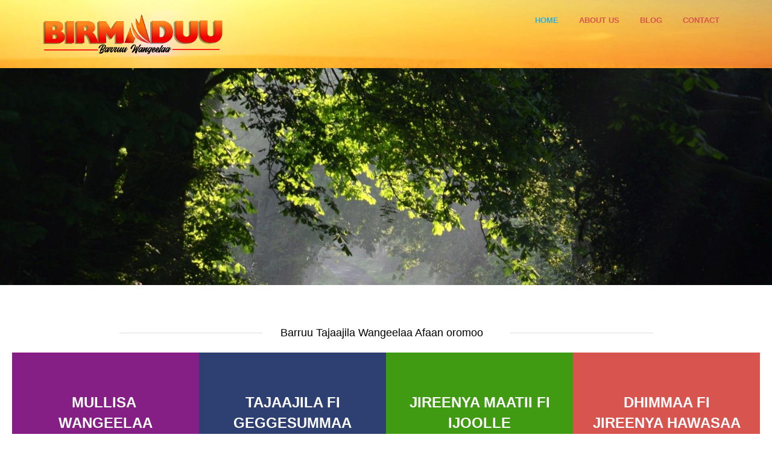

--- FILE ---
content_type: text/html; charset=UTF-8
request_url: https://birmaduumedia.com/
body_size: 17524
content:
<!DOCTYPE html>
<html dir="ltr" lang="en-US">
<head>
    <meta charset="UTF-8" />
    <link href="https://birmaduumedia.com/wp-content/themes/Birmaduu2018N/images/293b7fd163861ea1bfb12a34437d40a1_favicon.ico" rel="icon" type="image/x-icon" />
    <link rel="pingback" href="https://birmaduumedia.com/xmlrpc.php" />
    <script>
    var themeHasJQuery = !!window.jQuery;
</script>
<script src="https://birmaduumedia.com/wp-content/themes/Birmaduu2018N/jquery.js?ver=1.0.567"></script>
<script>
    window._$ = jQuery.noConflict(themeHasJQuery);
</script>
    <meta name="viewport" content="width=device-width, initial-scale=1.0">
<!--[if lte IE 9]>
<link rel="stylesheet" type="text/css" href="https://birmaduumedia.com/wp-content/themes/Birmaduu2018N/layout.ie.css" />
<script src="https://birmaduumedia.com/wp-content/themes/Birmaduu2018N/layout.ie.js"></script>
<![endif]-->
<script src="https://birmaduumedia.com/wp-content/themes/Birmaduu2018N/layout.core.js"></script>
<script src="https://birmaduumedia.com/wp-content/themes/Birmaduu2018N/CloudZoom.js?ver=1.0.567" type="text/javascript"></script>
    
    <title>BIRMADDUU &#8211; Barruu Wangeelaa kan Birmaduu Media qophaa&#039;u</title>
<meta name='robots' content='max-image-preview:large' />
<link rel='dns-prefetch' href='//www.google.com' />
<link rel="alternate" type="application/rss+xml" title="BIRMADDUU &raquo; Feed" href="https://birmaduumedia.com/feed/" />
<link rel="alternate" type="application/rss+xml" title="BIRMADDUU &raquo; Comments Feed" href="https://birmaduumedia.com/comments/feed/" />
<link rel="alternate" title="oEmbed (JSON)" type="application/json+oembed" href="https://birmaduumedia.com/wp-json/oembed/1.0/embed?url=https%3A%2F%2Fbirmaduumedia.com%2F" />
<link rel="alternate" title="oEmbed (XML)" type="text/xml+oembed" href="https://birmaduumedia.com/wp-json/oembed/1.0/embed?url=https%3A%2F%2Fbirmaduumedia.com%2F&#038;format=xml" />
<style id='wp-img-auto-sizes-contain-inline-css' type='text/css'>
img:is([sizes=auto i],[sizes^="auto," i]){contain-intrinsic-size:3000px 1500px}
/*# sourceURL=wp-img-auto-sizes-contain-inline-css */
</style>
<style id='wp-emoji-styles-inline-css' type='text/css'>

	img.wp-smiley, img.emoji {
		display: inline !important;
		border: none !important;
		box-shadow: none !important;
		height: 1em !important;
		width: 1em !important;
		margin: 0 0.07em !important;
		vertical-align: -0.1em !important;
		background: none !important;
		padding: 0 !important;
	}
/*# sourceURL=wp-emoji-styles-inline-css */
</style>
<style id='wp-block-library-inline-css' type='text/css'>
:root{--wp-block-synced-color:#7a00df;--wp-block-synced-color--rgb:122,0,223;--wp-bound-block-color:var(--wp-block-synced-color);--wp-editor-canvas-background:#ddd;--wp-admin-theme-color:#007cba;--wp-admin-theme-color--rgb:0,124,186;--wp-admin-theme-color-darker-10:#006ba1;--wp-admin-theme-color-darker-10--rgb:0,107,160.5;--wp-admin-theme-color-darker-20:#005a87;--wp-admin-theme-color-darker-20--rgb:0,90,135;--wp-admin-border-width-focus:2px}@media (min-resolution:192dpi){:root{--wp-admin-border-width-focus:1.5px}}.wp-element-button{cursor:pointer}:root .has-very-light-gray-background-color{background-color:#eee}:root .has-very-dark-gray-background-color{background-color:#313131}:root .has-very-light-gray-color{color:#eee}:root .has-very-dark-gray-color{color:#313131}:root .has-vivid-green-cyan-to-vivid-cyan-blue-gradient-background{background:linear-gradient(135deg,#00d084,#0693e3)}:root .has-purple-crush-gradient-background{background:linear-gradient(135deg,#34e2e4,#4721fb 50%,#ab1dfe)}:root .has-hazy-dawn-gradient-background{background:linear-gradient(135deg,#faaca8,#dad0ec)}:root .has-subdued-olive-gradient-background{background:linear-gradient(135deg,#fafae1,#67a671)}:root .has-atomic-cream-gradient-background{background:linear-gradient(135deg,#fdd79a,#004a59)}:root .has-nightshade-gradient-background{background:linear-gradient(135deg,#330968,#31cdcf)}:root .has-midnight-gradient-background{background:linear-gradient(135deg,#020381,#2874fc)}:root{--wp--preset--font-size--normal:16px;--wp--preset--font-size--huge:42px}.has-regular-font-size{font-size:1em}.has-larger-font-size{font-size:2.625em}.has-normal-font-size{font-size:var(--wp--preset--font-size--normal)}.has-huge-font-size{font-size:var(--wp--preset--font-size--huge)}.has-text-align-center{text-align:center}.has-text-align-left{text-align:left}.has-text-align-right{text-align:right}.has-fit-text{white-space:nowrap!important}#end-resizable-editor-section{display:none}.aligncenter{clear:both}.items-justified-left{justify-content:flex-start}.items-justified-center{justify-content:center}.items-justified-right{justify-content:flex-end}.items-justified-space-between{justify-content:space-between}.screen-reader-text{border:0;clip-path:inset(50%);height:1px;margin:-1px;overflow:hidden;padding:0;position:absolute;width:1px;word-wrap:normal!important}.screen-reader-text:focus{background-color:#ddd;clip-path:none;color:#444;display:block;font-size:1em;height:auto;left:5px;line-height:normal;padding:15px 23px 14px;text-decoration:none;top:5px;width:auto;z-index:100000}html :where(.has-border-color){border-style:solid}html :where([style*=border-top-color]){border-top-style:solid}html :where([style*=border-right-color]){border-right-style:solid}html :where([style*=border-bottom-color]){border-bottom-style:solid}html :where([style*=border-left-color]){border-left-style:solid}html :where([style*=border-width]){border-style:solid}html :where([style*=border-top-width]){border-top-style:solid}html :where([style*=border-right-width]){border-right-style:solid}html :where([style*=border-bottom-width]){border-bottom-style:solid}html :where([style*=border-left-width]){border-left-style:solid}html :where(img[class*=wp-image-]){height:auto;max-width:100%}:where(figure){margin:0 0 1em}html :where(.is-position-sticky){--wp-admin--admin-bar--position-offset:var(--wp-admin--admin-bar--height,0px)}@media screen and (max-width:600px){html :where(.is-position-sticky){--wp-admin--admin-bar--position-offset:0px}}

/*# sourceURL=wp-block-library-inline-css */
</style><style id='global-styles-inline-css' type='text/css'>
:root{--wp--preset--aspect-ratio--square: 1;--wp--preset--aspect-ratio--4-3: 4/3;--wp--preset--aspect-ratio--3-4: 3/4;--wp--preset--aspect-ratio--3-2: 3/2;--wp--preset--aspect-ratio--2-3: 2/3;--wp--preset--aspect-ratio--16-9: 16/9;--wp--preset--aspect-ratio--9-16: 9/16;--wp--preset--color--black: #000000;--wp--preset--color--cyan-bluish-gray: #abb8c3;--wp--preset--color--white: #ffffff;--wp--preset--color--pale-pink: #f78da7;--wp--preset--color--vivid-red: #cf2e2e;--wp--preset--color--luminous-vivid-orange: #ff6900;--wp--preset--color--luminous-vivid-amber: #fcb900;--wp--preset--color--light-green-cyan: #7bdcb5;--wp--preset--color--vivid-green-cyan: #00d084;--wp--preset--color--pale-cyan-blue: #8ed1fc;--wp--preset--color--vivid-cyan-blue: #0693e3;--wp--preset--color--vivid-purple: #9b51e0;--wp--preset--gradient--vivid-cyan-blue-to-vivid-purple: linear-gradient(135deg,rgb(6,147,227) 0%,rgb(155,81,224) 100%);--wp--preset--gradient--light-green-cyan-to-vivid-green-cyan: linear-gradient(135deg,rgb(122,220,180) 0%,rgb(0,208,130) 100%);--wp--preset--gradient--luminous-vivid-amber-to-luminous-vivid-orange: linear-gradient(135deg,rgb(252,185,0) 0%,rgb(255,105,0) 100%);--wp--preset--gradient--luminous-vivid-orange-to-vivid-red: linear-gradient(135deg,rgb(255,105,0) 0%,rgb(207,46,46) 100%);--wp--preset--gradient--very-light-gray-to-cyan-bluish-gray: linear-gradient(135deg,rgb(238,238,238) 0%,rgb(169,184,195) 100%);--wp--preset--gradient--cool-to-warm-spectrum: linear-gradient(135deg,rgb(74,234,220) 0%,rgb(151,120,209) 20%,rgb(207,42,186) 40%,rgb(238,44,130) 60%,rgb(251,105,98) 80%,rgb(254,248,76) 100%);--wp--preset--gradient--blush-light-purple: linear-gradient(135deg,rgb(255,206,236) 0%,rgb(152,150,240) 100%);--wp--preset--gradient--blush-bordeaux: linear-gradient(135deg,rgb(254,205,165) 0%,rgb(254,45,45) 50%,rgb(107,0,62) 100%);--wp--preset--gradient--luminous-dusk: linear-gradient(135deg,rgb(255,203,112) 0%,rgb(199,81,192) 50%,rgb(65,88,208) 100%);--wp--preset--gradient--pale-ocean: linear-gradient(135deg,rgb(255,245,203) 0%,rgb(182,227,212) 50%,rgb(51,167,181) 100%);--wp--preset--gradient--electric-grass: linear-gradient(135deg,rgb(202,248,128) 0%,rgb(113,206,126) 100%);--wp--preset--gradient--midnight: linear-gradient(135deg,rgb(2,3,129) 0%,rgb(40,116,252) 100%);--wp--preset--font-size--small: 13px;--wp--preset--font-size--medium: 20px;--wp--preset--font-size--large: 36px;--wp--preset--font-size--x-large: 42px;--wp--preset--spacing--20: 0.44rem;--wp--preset--spacing--30: 0.67rem;--wp--preset--spacing--40: 1rem;--wp--preset--spacing--50: 1.5rem;--wp--preset--spacing--60: 2.25rem;--wp--preset--spacing--70: 3.38rem;--wp--preset--spacing--80: 5.06rem;--wp--preset--shadow--natural: 6px 6px 9px rgba(0, 0, 0, 0.2);--wp--preset--shadow--deep: 12px 12px 50px rgba(0, 0, 0, 0.4);--wp--preset--shadow--sharp: 6px 6px 0px rgba(0, 0, 0, 0.2);--wp--preset--shadow--outlined: 6px 6px 0px -3px rgb(255, 255, 255), 6px 6px rgb(0, 0, 0);--wp--preset--shadow--crisp: 6px 6px 0px rgb(0, 0, 0);}:where(.is-layout-flex){gap: 0.5em;}:where(.is-layout-grid){gap: 0.5em;}body .is-layout-flex{display: flex;}.is-layout-flex{flex-wrap: wrap;align-items: center;}.is-layout-flex > :is(*, div){margin: 0;}body .is-layout-grid{display: grid;}.is-layout-grid > :is(*, div){margin: 0;}:where(.wp-block-columns.is-layout-flex){gap: 2em;}:where(.wp-block-columns.is-layout-grid){gap: 2em;}:where(.wp-block-post-template.is-layout-flex){gap: 1.25em;}:where(.wp-block-post-template.is-layout-grid){gap: 1.25em;}.has-black-color{color: var(--wp--preset--color--black) !important;}.has-cyan-bluish-gray-color{color: var(--wp--preset--color--cyan-bluish-gray) !important;}.has-white-color{color: var(--wp--preset--color--white) !important;}.has-pale-pink-color{color: var(--wp--preset--color--pale-pink) !important;}.has-vivid-red-color{color: var(--wp--preset--color--vivid-red) !important;}.has-luminous-vivid-orange-color{color: var(--wp--preset--color--luminous-vivid-orange) !important;}.has-luminous-vivid-amber-color{color: var(--wp--preset--color--luminous-vivid-amber) !important;}.has-light-green-cyan-color{color: var(--wp--preset--color--light-green-cyan) !important;}.has-vivid-green-cyan-color{color: var(--wp--preset--color--vivid-green-cyan) !important;}.has-pale-cyan-blue-color{color: var(--wp--preset--color--pale-cyan-blue) !important;}.has-vivid-cyan-blue-color{color: var(--wp--preset--color--vivid-cyan-blue) !important;}.has-vivid-purple-color{color: var(--wp--preset--color--vivid-purple) !important;}.has-black-background-color{background-color: var(--wp--preset--color--black) !important;}.has-cyan-bluish-gray-background-color{background-color: var(--wp--preset--color--cyan-bluish-gray) !important;}.has-white-background-color{background-color: var(--wp--preset--color--white) !important;}.has-pale-pink-background-color{background-color: var(--wp--preset--color--pale-pink) !important;}.has-vivid-red-background-color{background-color: var(--wp--preset--color--vivid-red) !important;}.has-luminous-vivid-orange-background-color{background-color: var(--wp--preset--color--luminous-vivid-orange) !important;}.has-luminous-vivid-amber-background-color{background-color: var(--wp--preset--color--luminous-vivid-amber) !important;}.has-light-green-cyan-background-color{background-color: var(--wp--preset--color--light-green-cyan) !important;}.has-vivid-green-cyan-background-color{background-color: var(--wp--preset--color--vivid-green-cyan) !important;}.has-pale-cyan-blue-background-color{background-color: var(--wp--preset--color--pale-cyan-blue) !important;}.has-vivid-cyan-blue-background-color{background-color: var(--wp--preset--color--vivid-cyan-blue) !important;}.has-vivid-purple-background-color{background-color: var(--wp--preset--color--vivid-purple) !important;}.has-black-border-color{border-color: var(--wp--preset--color--black) !important;}.has-cyan-bluish-gray-border-color{border-color: var(--wp--preset--color--cyan-bluish-gray) !important;}.has-white-border-color{border-color: var(--wp--preset--color--white) !important;}.has-pale-pink-border-color{border-color: var(--wp--preset--color--pale-pink) !important;}.has-vivid-red-border-color{border-color: var(--wp--preset--color--vivid-red) !important;}.has-luminous-vivid-orange-border-color{border-color: var(--wp--preset--color--luminous-vivid-orange) !important;}.has-luminous-vivid-amber-border-color{border-color: var(--wp--preset--color--luminous-vivid-amber) !important;}.has-light-green-cyan-border-color{border-color: var(--wp--preset--color--light-green-cyan) !important;}.has-vivid-green-cyan-border-color{border-color: var(--wp--preset--color--vivid-green-cyan) !important;}.has-pale-cyan-blue-border-color{border-color: var(--wp--preset--color--pale-cyan-blue) !important;}.has-vivid-cyan-blue-border-color{border-color: var(--wp--preset--color--vivid-cyan-blue) !important;}.has-vivid-purple-border-color{border-color: var(--wp--preset--color--vivid-purple) !important;}.has-vivid-cyan-blue-to-vivid-purple-gradient-background{background: var(--wp--preset--gradient--vivid-cyan-blue-to-vivid-purple) !important;}.has-light-green-cyan-to-vivid-green-cyan-gradient-background{background: var(--wp--preset--gradient--light-green-cyan-to-vivid-green-cyan) !important;}.has-luminous-vivid-amber-to-luminous-vivid-orange-gradient-background{background: var(--wp--preset--gradient--luminous-vivid-amber-to-luminous-vivid-orange) !important;}.has-luminous-vivid-orange-to-vivid-red-gradient-background{background: var(--wp--preset--gradient--luminous-vivid-orange-to-vivid-red) !important;}.has-very-light-gray-to-cyan-bluish-gray-gradient-background{background: var(--wp--preset--gradient--very-light-gray-to-cyan-bluish-gray) !important;}.has-cool-to-warm-spectrum-gradient-background{background: var(--wp--preset--gradient--cool-to-warm-spectrum) !important;}.has-blush-light-purple-gradient-background{background: var(--wp--preset--gradient--blush-light-purple) !important;}.has-blush-bordeaux-gradient-background{background: var(--wp--preset--gradient--blush-bordeaux) !important;}.has-luminous-dusk-gradient-background{background: var(--wp--preset--gradient--luminous-dusk) !important;}.has-pale-ocean-gradient-background{background: var(--wp--preset--gradient--pale-ocean) !important;}.has-electric-grass-gradient-background{background: var(--wp--preset--gradient--electric-grass) !important;}.has-midnight-gradient-background{background: var(--wp--preset--gradient--midnight) !important;}.has-small-font-size{font-size: var(--wp--preset--font-size--small) !important;}.has-medium-font-size{font-size: var(--wp--preset--font-size--medium) !important;}.has-large-font-size{font-size: var(--wp--preset--font-size--large) !important;}.has-x-large-font-size{font-size: var(--wp--preset--font-size--x-large) !important;}
/*# sourceURL=global-styles-inline-css */
</style>

<style id='classic-theme-styles-inline-css' type='text/css'>
/*! This file is auto-generated */
.wp-block-button__link{color:#fff;background-color:#32373c;border-radius:9999px;box-shadow:none;text-decoration:none;padding:calc(.667em + 2px) calc(1.333em + 2px);font-size:1.125em}.wp-block-file__button{background:#32373c;color:#fff;text-decoration:none}
/*# sourceURL=/wp-includes/css/classic-themes.min.css */
</style>
<link rel='stylesheet' id='contact-form-7-css' href='https://birmaduumedia.com/wp-content/plugins/contact-form-7/includes/css/styles.css?ver=5.6.3' type='text/css' media='all' />
<link rel='stylesheet' id='recent-posts-widget-with-thumbnails-public-style-css' href='https://birmaduumedia.com/wp-content/plugins/recent-posts-widget-with-thumbnails/public.css?ver=7.1.1' type='text/css' media='all' />
<link rel='stylesheet' id='theme-bootstrap-css' href='//birmaduumedia.com/wp-content/themes/Birmaduu2018N/bootstrap.css?ver=1.0.567' type='text/css' media='all' />
<link rel='stylesheet' id='theme-style-css' href='//birmaduumedia.com/wp-content/themes/Birmaduu2018N/style.css?ver=1.0.567' type='text/css' media='all' />
<script type="text/javascript" src="https://birmaduumedia.com/wp-includes/js/jquery/jquery.min.js?ver=3.7.1" id="jquery-core-js"></script>
<script type="text/javascript" src="https://birmaduumedia.com/wp-includes/js/jquery/jquery-migrate.min.js?ver=3.4.1" id="jquery-migrate-js"></script>
<script type="text/javascript" src="//birmaduumedia.com/wp-content/themes/Birmaduu2018N/bootstrap.min.js?ver=1.0.567" id="theme-bootstrap-js"></script>
<script type="text/javascript" src="//birmaduumedia.com/wp-content/themes/Birmaduu2018N/script.js?ver=1.0.567" id="theme-script-js"></script>
<link rel="https://api.w.org/" href="https://birmaduumedia.com/wp-json/" /><link rel="alternate" title="JSON" type="application/json" href="https://birmaduumedia.com/wp-json/wp/v2/pages/201" /><link rel="EditURI" type="application/rsd+xml" title="RSD" href="https://birmaduumedia.com/xmlrpc.php?rsd" />
<link rel="canonical" href="https://birmaduumedia.com/" />
<link rel='shortlink' href='https://birmaduumedia.com/' />
<script>window.wpJQuery = window.jQuery;</script>    
</head>
<body class="home wp-singular page-template-default page page-id-201 wp-theme-Birmaduu2018N  hfeed bootstrap bd-body-1 bd-homepage bd-pagebackground bd-margins">
<header class=" bd-headerarea-1 bd-margins">
        <section class=" bd-section-3 bd-page-width bd-tagstyles bd-bootstrap-btn bd-btn-warning " id="section3" data-section-title="">
    <div class="bd-container-inner bd-margins clearfix">
        <div class=" bd-layoutbox-3 bd-no-margins clearfix">
    <div class="bd-container-inner">
        
<a class=" bd-logo-2" href="">
<img class=" bd-imagestyles" src="https://birmaduumedia.com/wp-content/themes/Birmaduu2018N/images/441ce0517c668f58f9622247345a5a5d_birmaduu_BW.png" alt="BIRMADDUU">
</a>
	
		    
    <nav class=" bd-hmenu-1"  data-responsive-menu="true" data-responsive-levels="expand on click" data-responsive-type="" data-offcanvas-delay="0ms" data-offcanvas-duration="700ms" data-offcanvas-timing-function="ease">
        
            <div class=" bd-menuoverlay-21 bd-menu-overlay"></div>
            <div class=" bd-responsivemenu-11 collapse-button">
    <div class="bd-container-inner">
        <div class="bd-menuitem-4 ">
            <a  data-toggle="collapse"
                data-target=".bd-hmenu-1 .collapse-button + .navbar-collapse"
                href="#" onclick="return false;">
                    <span>Menu</span>
            </a>
        </div>
    </div>
</div>
            <div class="navbar-collapse collapse ">
        
        <div class=" bd-horizontalmenu-4 clearfix">
            <div class="bd-container-inner">
            
            
<ul class=" bd-menu-7 nav nav-pills navbar-left">
    <li class=" bd-menuitem-18 bd-toplevel-item ">
    <a class=" active"  href="https://birmaduumedia.com/">
        <span>
            Home        </span>
    </a>    </li>
    
<li class=" bd-menuitem-18 bd-toplevel-item ">
    <a class=" "  href="https://birmaduumedia.com/about-us/">
        <span>
            About Us        </span>
    </a>    </li>
    
<li class=" bd-menuitem-18 bd-toplevel-item ">
    <a class=" "  href="https://birmaduumedia.com/posts-2/">
        <span>
            Blog        </span>
    </a>    </li>
    
<li class=" bd-menuitem-18 bd-toplevel-item ">
    <a class=" "  href="https://birmaduumedia.com/contact/">
        <span>
            Contact        </span>
    </a>    </li>
    
</ul>            
            </div>
        </div>
        

        <div class="bd-menu-close-icon">
    <a href="#" class="bd-icon  bd-icon-27"></a>
</div>

        
            </div>
    </nav>
    
    </div>
</div>
    </div>
</section>
</header>
	
		<section class=" bd-section-10 bd-page-width bd-tagstyles bd-bootstrap-btn bd-btn-warning " id="section4" data-section-title="One Third Two Thirds">
    <div class="bd-container-inner bd-margins clearfix">
        
    </div>
</section>
	
		<div class=" bd-stretchtobottom-1 bd-stretch-to-bottom" data-control-selector=".bd-contentlayout-1">
<div class="bd-contentlayout-1 bd-page-width   bd-sheetstyles  bd-no-margins bd-margins" >
    <div class="bd-container-inner">

        <div class="bd-flex-vertical bd-stretch-inner bd-contentlayout-offset">
            
            <div class="bd-flex-horizontal bd-flex-wide bd-no-margins">
                
 
                                            <div class="bd-flex-vertical bd-flex-wide bd-no-margins">
                    

                    <div class=" bd-layoutitemsbox-15 bd-flex-wide bd-no-margins">
    <div class=" bd-content-13">
    
            <div class=" bd-blog-4 bd-page-width ">
        <div class="bd-container-inner">
        
                    
        <div class=" bd-grid-7 bd-margins">
            <div class="container-fluid">
                <div class="separated-grid row">
                        
                        <div class="separated-item-25 col-md-12 ">
                        
                            <div class="bd-griditem-25">
                                <article id="post-201" class=" bd-article-5 clearfix hentry post-201 page type-page status-publish has-post-thumbnail hentry">
    <div class=" bd-postcontent-9 bd-tagstyles bd-bootstrap-btn bd-btn-warning entry-content bd-contentlayout-offset" >
    
    <!--[separator]-->
    <style>
.bd-separator-2017222741{padding:10px 0px;}</style>                    <style>
.content_bd-separator-2017222741{margin-left:30px;margin-right:30px;}
.content_bd-separator-2017222741{
	color:  #000000;
	font-family:  Monospace, 'Times New Roman', Times, serif;
	font-weight:  bold;
	text-align:  center;
}
</style>        <style>
.bd-separator-2017222741 .bd-separator-inner:before, .bd-separator-2017222741 .bd-separator-inner:after{border-top:1px solid #dddddd;}</style>    <style>
.bd-separator-2017222741 .bd-separator-inner{width:75%;}</style>
    <div class=" bd-separator-2017222741  bd-separator-center bd-separator-content-center clearfix">
        <div class="bd-container-inner">
            <div class="bd-separator-inner">
                                    <div class=" content_bd-separator-2017222741  bd-no-margins bd-tagstyles bd-separator-content">
                        <h6 class="bd-content-element">Barruu Tajaajila Wangeelaa Afaan oromoo&nbsp; &nbsp;</h6>                    </div>
                                <!--{content}--><!--{/content}-->
            </div>
        </div>
    </div>
    <!--[/separator]-->

    
	
		<!--[fluid]--><!--{content}--><!--[fluid_1]--><!--{content}-->    <!--[section]-->
		<style>
.bd-section-528289296{
	line-height:  24px;
	color:  #ffffff;
	font-size:  16px;
	text-align:  center;
	font-weight:  700;
}
.bd-section-528289296 h2{
	line-height:  34.2857143px;
	font-size:  24px;
	font-weight:  600;
	text-transform:  uppercase;
}
</style>		<section id=section4 class=" bd-section-528289296 bd-page-width  bd-tagstyles" data-section-title="Travel Four Columns">
			<div class="bd-container-inner bd-margins clearfix">
				<!--{content}-->
					<!--[fluid_2]--><!--{content}-->    <!--[columns]-->
        <style>
.bd-layoutcontainer-1635837218 > .bd-container-inner > .container-fluid > .row{margin-left:0px;margin-right:0px;}
.bd-layoutcontainer-1635837218 > .bd-container-inner > .container-fluid > .row > div{padding-left:0px;padding-right:0px;}
.bd-layoutcontainer-1635837218  > .bd-container-inner > .container-fluid:after{display:none;}</style><style>
.bd-layoutcontainer-1635837218 > .bd-container-inner > .container-fluid, .bd-layoutcontainer-1635837218 > .bd-container-inner > .container-fluid > .row{height:100%;}</style><style>.bd-layoutcontainer-1635837218 > .bd-container-inner > .container-fluid {padding-left: 0; padding-right: 0;}</style>        <style>
.bd-layoutcolumn-901844290{min-height:300px;background-color:#851e85;padding:15% 10%;}
@media (max-width: 1199px) {.bd-layoutcolumn-901844290{padding-left:10%;padding-right:10%;}}

.bd-layoutcolumn-1627231918{min-height:300px;background-color:#2d4071;padding:15% 10%;}
@media (max-width: 1199px) {.bd-layoutcolumn-1627231918{padding-left:10%;padding-right:10%;}}

.bd-layoutcolumn-1133350699{min-height:300px;background-color:#409b12;padding:15% 10%;}
@media (max-width: 1199px) {.bd-layoutcolumn-1133350699{padding-left:10%;padding-right:10%;}}

.bd-layoutcolumn-20088814{position:relative;background-color:#d8544f;padding:15% 10%;}
@media (max-width: 1199px) {.bd-layoutcolumn-20088814{padding-left:10%;padding-right:10%;}}</style>        <div class=" bd-layoutcontainer-1635837218 bd-page-width  bd-columns bd-no-margins">
            <div class="bd-container-inner">
                <div class="container-fluid">
                    <div class="row bd-row-flex bd-row-align-top">
                        <!--{content}-->
                                <!--[column]-->
        <div class="col-md-3 col-sm-6 bd-columnwrapper-901844290">
            <div class="bd-column  bd-layoutcolumn-901844290 ">
                <div class="bd-vertical-align-wrapper">
                    <!--{content}-->
                            <!--[text]-->
                <h2 class=" additional-class-1744082851  bd-content-element">
            <!--{content}-->
                mullisa&nbsp;<br>wangeelaa            <!--{/content}-->
        </h2>
    <!--[/text]-->

	
		
    <!--[spacer]-->
    <style>
.bd-spacer-2059025156{height:1em;}</style>    <div class=" bd-spacer-2059025156  clearfix">
        <!--{content}--><!--{/content}-->
    </div>
    <!--[/spacer]-->

    
	
		    <!--[text]-->
        <style>
.additional-class-1811144998{margin-bottom:10px;}</style>        <p class=" additional-class-1811144998  bd-content-element">
            <!--{content}-->
                Fuula kanattii qorannaa Macaafa Qulqulqull, ergaa fi mullisa Wangeelaa ijoo dubbii adda addaa irratii, barrefamn argattu.&nbsp; &nbsp;            <br><br>            <!--{/content}-->
        </p>
    <!--[/text]-->

	
		
    <!--[spacer]-->
    <style>
.bd-spacer-218579537{height:1em;margin-top:10px;}</style>    <div class=" bd-spacer-218579537  clearfix">
        <!--{content}--><!--{/content}-->
    </div>
    <!--[/spacer]-->

    
	
		<!--[button]--><style>.additional-class-920191825 {
                    text-decoration: inherit;
	                display: inline-block;
	                speak: none;
	            }

                .additional-class-920191825:before {
                    font-family: 'Billion Web Font';
	                font-style: normal;
	                font-weight: normal;
	                text-decoration: inherit;
	                text-align: center;
	                text-transform: none;
	                width: 1em;
                }.additional-class-920191825:before { content: '\19d'; }.additional-class-920191825:before {width: auto; visibility: inherit;}.additional-class-920191825:before{display: inline-block;}</style><style>
.additional-class-920191825:before{float:right;margin-left:0.5em;}</style><style>.additional-class-920191825:before {
        vertical-align: middle;
        text-decoration: none;
    }</style><style>.additional-class-920191825:hover {
                    text-decoration: inherit;
	                display: inline-block;
	                speak: none;
	            }

                .additional-class-920191825:hover:before {
                    font-family: 'Billion Web Font';
	                font-style: normal;
	                font-weight: normal;
	                text-decoration: inherit;
	                text-align: center;
	                text-transform: none;
	                width: 1em;
                }.additional-class-920191825:hover:before {width: auto; visibility: inherit;}.additional-class-920191825:hover:before{display: inline-block;}</style><style>.additional-class-920191825:hover:before {
        vertical-align: middle;
        text-decoration: none;
    }</style><a href="https://birmaduumedia.com/category/mullisa-fi-ergaa/" class="btn btn-warning  additional-class-920191825  bd-icon bd-own-margins bd-content-element"><!--{content}-->
ittifufii dubbisi
<!--{/content}--></a><!--[/button]-->                    <!--{/content}-->
                </div>
            </div>
        </div>
    <!--[/column]-->

	
		    <!--[column]-->
        <div class="col-md-3 col-sm-6 bd-columnwrapper-1627231918">
            <div class="bd-column  bd-layoutcolumn-1627231918 ">
                <div class="bd-vertical-align-wrapper">
                    <!--{content}-->
                            <!--[text]-->
                <h2 class=" additional-class-956141699  bd-content-element">
            <!--{content}-->
                tajaajila fi geggesummaa            <!--{/content}-->
        </h2>
    <!--[/text]-->

	
		
    <!--[spacer]-->
    <style>
.bd-spacer-1082196039{height:1em;}</style>    <div class=" bd-spacer-1082196039  clearfix">
        <!--{content}--><!--{/content}-->
    </div>
    <!--[/spacer]-->

    
	
		    <!--[text]-->
        <style>
.additional-class-1400745233{margin-bottom:0px;}</style>        <p class=" additional-class-1400745233  bd-content-element">
            <!--{content}-->
                Barreessaa hubee tajaajilaa fi geggeesummaa, kan Kiristoosiin giddu galeessa godhate, shaakala tajaajilaan kan mirkanee'ee fuula kanatti araggatu.&nbsp;            <br><br>            <!--{/content}-->
        </p>
    <!--[/text]-->

	
		
    <!--[spacer]-->
    <style>
.bd-spacer-1892754472{height:1em;}</style>    <div class=" bd-spacer-1892754472  clearfix">
        <!--{content}--><!--{/content}-->
    </div>
    <!--[/spacer]-->

    
	
		<!--[button]--><style>.additional-class-98302713 {
                    text-decoration: inherit;
	                display: inline-block;
	                speak: none;
	            }

                .additional-class-98302713:before {
                    font-family: 'Billion Web Font';
	                font-style: normal;
	                font-weight: normal;
	                text-decoration: inherit;
	                text-align: center;
	                text-transform: none;
	                width: 1em;
                }.additional-class-98302713:before { content: '\19d'; }.additional-class-98302713:before {width: auto; visibility: inherit;}.additional-class-98302713:before{display: inline-block;}</style><style>
.additional-class-98302713:before{float:right;margin-left:0.5em;}</style><style>.additional-class-98302713:before {
        vertical-align: middle;
        text-decoration: none;
    }</style><style>.additional-class-98302713:hover {
                    text-decoration: inherit;
	                display: inline-block;
	                speak: none;
	            }

                .additional-class-98302713:hover:before {
                    font-family: 'Billion Web Font';
	                font-style: normal;
	                font-weight: normal;
	                text-decoration: inherit;
	                text-align: center;
	                text-transform: none;
	                width: 1em;
                }.additional-class-98302713:hover:before {width: auto; visibility: inherit;}.additional-class-98302713:hover:before{display: inline-block;}</style><style>.additional-class-98302713:hover:before {
        vertical-align: middle;
        text-decoration: none;
    }</style><a href="https://birmaduumedia.com/category/waliigala/" class="btn btn-warning  additional-class-98302713  bd-icon bd-own-margins bd-content-element"><!--{content}-->
ittifufii dubbisi
<!--{/content}--></a><!--[/button]-->                    <!--{/content}-->
                </div>
            </div>
        </div>
    <!--[/column]-->

	
		    <!--[column]-->
        <div class="col-md-3 col-sm-6 bd-columnwrapper-1133350699">
            <div class="bd-column  bd-layoutcolumn-1133350699 ">
                <div class="bd-vertical-align-wrapper">
                    <!--{content}-->
                            <!--[text]-->
                <h2 class=" additional-class-22476555  bd-content-element">
            <!--{content}-->
                jireenya maatii fi ijoolle            <!--{/content}-->
        </h2>
    <!--[/text]-->

	
		
    <!--[spacer]-->
    <style>
.bd-spacer-2027095706{height:1em;}</style>    <div class=" bd-spacer-2027095706  clearfix">
        <!--{content}--><!--{/content}-->
    </div>
    <!--[/spacer]-->

    
	
		    <!--[text]-->
        <style>
.additional-class-1504133684{height:144px;margin-bottom:6px;}</style>        <p class=" additional-class-1504133684  bd-content-element">
            <!--{content}-->
                Duudhaa fi jireenyaa maatii kistiyaanaa, kan sgalaee Waaqayyoo irratti hundaa'ee, beektotaa fi tajaajiltoota Wangeelaan kan barrefame asitti ragatu.<br>&nbsp;            <!--{/content}-->
        </p>
    <!--[/text]-->

	
		
    <!--[spacer]-->
    <style>
.bd-spacer-1154098087{height:1em;}</style>    <div class=" bd-spacer-1154098087  clearfix">
        <!--{content}--><!--{/content}-->
    </div>
    <!--[/spacer]-->

    
	
		<!--[button]--><style>.additional-class-1202125571 {
                    text-decoration: inherit;
	                display: inline-block;
	                speak: none;
	            }

                .additional-class-1202125571:before {
                    font-family: 'Billion Web Font';
	                font-style: normal;
	                font-weight: normal;
	                text-decoration: inherit;
	                text-align: center;
	                text-transform: none;
	                width: 1em;
                }.additional-class-1202125571:before { content: '\19d'; }.additional-class-1202125571:before {width: auto; visibility: inherit;}.additional-class-1202125571:before{display: inline-block;}</style><style>
.additional-class-1202125571:before{float:right;margin-left:0.5em;}</style><style>.additional-class-1202125571:before {
        vertical-align: middle;
        text-decoration: none;
    }</style><style>.additional-class-1202125571:hover {
                    text-decoration: inherit;
	                display: inline-block;
	                speak: none;
	            }

                .additional-class-1202125571:hover:before {
                    font-family: 'Billion Web Font';
	                font-style: normal;
	                font-weight: normal;
	                text-decoration: inherit;
	                text-align: center;
	                text-transform: none;
	                width: 1em;
                }.additional-class-1202125571:hover:before {width: auto; visibility: inherit;}.additional-class-1202125571:hover:before{display: inline-block;}</style><style>.additional-class-1202125571:hover:before {
        vertical-align: middle;
        text-decoration: none;
    }</style><a href="https://birmaduumedia.com/category/jireenya-maati/" class="btn btn-warning  additional-class-1202125571  bd-icon bd-own-margins bd-content-element"><!--{content}-->
ittifufii dubbisi
<!--{/content}--></a><!--[/button]-->                    <!--{/content}-->
                </div>
            </div>
        </div>
    <!--[/column]-->

	
		    <!--[column]-->
        <div class="col-md-3 col-sm-6 bd-columnwrapper-20088814">
            <div class="bd-column  bd-layoutcolumn-20088814 ">
                <div class="bd-vertical-align-wrapper">
                    <!--{content}-->
                            <!--[text]-->
                <h2 class=" additional-class-342453642  bd-content-element">
            <!--{content}-->
                dhimmaa fi jireenya hawasaa            <!--{/content}-->
        </h2>
    <!--[/text]-->

	
		
    <!--[spacer]-->
    <style>
.bd-spacer-334212475{height:1em;}</style>    <div class=" bd-spacer-334212475  clearfix">
        <!--{content}--><!--{/content}-->
    </div>
    <!--[/spacer]-->

    
	
		    <!--[text]-->
        <style>
.additional-class-1200358983{margin-bottom:7px;}</style>        <p class=" additional-class-1200358983  bd-content-element">
            <!--{content}-->
                Barreressa hubee Wangeelaa jireenyaa hawasaa kessatti qooda amanaa fi Waldaa Kiristiyaanaa , kan beektota, fi tajaajiltoota wangeelaan barrefame asitti aragtu.&nbsp;&nbsp;            <br><br>            <!--{/content}-->
        </p>
    <!--[/text]-->

	
		
    <!--[spacer]-->
    <style>
.bd-spacer-309568218{height:1em;margin-top:7px;}</style>    <div class=" bd-spacer-309568218  clearfix">
        <!--{content}--><!--{/content}-->
    </div>
    <!--[/spacer]-->

    
	
		<!--[button]--><style>.additional-class-910555008 {
                    text-decoration: inherit;
	                display: inline-block;
	                speak: none;
	            }

                .additional-class-910555008:before {
                    font-family: 'Billion Web Font';
	                font-style: normal;
	                font-weight: normal;
	                text-decoration: inherit;
	                text-align: center;
	                text-transform: none;
	                width: 1em;
                }.additional-class-910555008:before { content: '\19d'; }.additional-class-910555008:before {width: auto; visibility: inherit;}.additional-class-910555008:before{display: inline-block;}</style><style>
.additional-class-910555008:before{float:right;margin-left:0.5em;}</style><style>.additional-class-910555008:before {
        vertical-align: middle;
        text-decoration: none;
    }</style><style>.additional-class-910555008:hover {
                    text-decoration: inherit;
	                display: inline-block;
	                speak: none;
	            }

                .additional-class-910555008:hover:before {
                    font-family: 'Billion Web Font';
	                font-style: normal;
	                font-weight: normal;
	                text-decoration: inherit;
	                text-align: center;
	                text-transform: none;
	                width: 1em;
                }.additional-class-910555008:hover:before {width: auto; visibility: inherit;}.additional-class-910555008:hover:before{display: inline-block;}</style><style>.additional-class-910555008:hover:before {
        vertical-align: middle;
        text-decoration: none;
    }</style><a href="https://birmaduumedia.com/category/waliigala/" class="btn btn-warning  additional-class-910555008  bd-icon bd-own-margins bd-content-element"><!--{content}-->
ittifufii dubbisi
<!--{/content}--></a><!--[/button]-->                    <!--{/content}-->
                </div>
            </div>
        </div>
    <!--[/column]-->
                        <!--{/content}-->
                    </div>
                </div>
            </div>
        </div>
    <!--[/columns]-->
<!--{/content}--><!--[/fluid_2]-->				<!--{/content}-->
			</div>
		</section>
	<!--[/section]-->
<!--{/content}--><!--[/fluid_1]--><!--{/content}--><!--[/fluid]-->
	
		<!--[fluid]--><!--{content}-->    <!--[section]-->
		<style>
.bd-section-1494941880{padding:10px;}
.bd-section-1494941880{
	line-height:  23.8px;
	font-size:  14px;
	color:  #ffffff;
	font-weight:  400;
	letter-spacing:  1px;
	-webkit-text-shadow:  2px 1px 0px rgba(0, 0, 0, 0.23);
	-o-text-shadow:  2px 1px 0px rgba(0, 0, 0, 0.23);
	-ms-text-shadow:  2px 1px 0px rgba(0, 0, 0, 0.23);
	-moz-text-shadow:  2px 1px 0px rgba(0, 0, 0, 0.23);
	-webkit-text-shadow:  2px 1px 0px rgba(0, 0, 0, 0.23);
	-o-text-shadow:  2px 1px 0px rgba(0, 0, 0, 0.23);
	-ms-text-shadow:  2px 1px 0px rgba(0, 0, 0, 0.23);
	-moz-text-shadow:  2px 1px 0px rgba(0, 0, 0, 0.23);
	text-shadow:  2px 1px 0px rgba(0, 0, 0, 0.23);
}
.bd-section-1494941880 h2{
	line-height:  28.8px;
	font-size:  24px;
	font-weight:  400;
	margin-top:  0.2em;
	-webkit-text-shadow:  0px 2px 3px rgba(255, 255, 255, 0.3);
	-o-text-shadow:  0px 2px 3px rgba(255, 255, 255, 0.3);
	-ms-text-shadow:  0px 2px 3px rgba(255, 255, 255, 0.3);
	-moz-text-shadow:  0px 2px 3px rgba(255, 255, 255, 0.3);
	-webkit-text-shadow:  0px 2px 3px rgba(255, 255, 255, 0.3);
	-o-text-shadow:  0px 2px 3px rgba(255, 255, 255, 0.3);
	-ms-text-shadow:  0px 2px 3px rgba(255, 255, 255, 0.3);
	-moz-text-shadow:  0px 2px 3px rgba(255, 255, 255, 0.3);
	text-shadow:  0px 2px 3px rgba(255, 255, 255, 0.3);
	text-transform:  uppercase;
}
</style>		<section id=section6 class=" bd-section-1494941880 bd-page-width  bd-tagstyles" data-section-title="Four Columns With Background">
			<div class="bd-container-inner bd-margins clearfix">
				<!--{content}-->
					<!--[fluid_1]--><!--{content}-->    <!--[columns]-->
        <style>
.bd-layoutcontainer-1021322674 > .bd-container-inner > .container-fluid > .row{height:calc(110%);margin:-5px;}
.bd-layoutcontainer-1021322674 > .bd-container-inner > .container-fluid > .row > div{padding:5px;}
.bd-layoutcontainer-1021322674  > .bd-container-inner > .container-fluid:after{display:none;}</style><style>
.bd-layoutcontainer-1021322674 > .bd-container-inner > .container-fluid, .bd-layoutcontainer-1021322674 > .bd-container-inner > .container-fluid > .row{height:100%;}</style><style>.bd-layoutcontainer-1021322674 > .bd-container-inner > .container-fluid {padding-left: 0; padding-right: 0;}</style>        <style>
.bd-textureoverlay-694826066:before{background-color:#333333;opacity:0.5;}

.bd-layoutcolumn-1720359460{position:relative;min-height:400px;background-image:url(http://birmaduumedia.com/wp-content/uploads/2021/07/41044b458f76202420b55bae7d597f74_P1040596-1.jpg);background-repeat:no-repeat;background-attachment:scroll;background-position:center center;background-size:cover;}

.bd-textureoverlay-861152005:before{background-color:#333333;opacity:0.5;}

.bd-layoutcolumn-1848318165{min-height:400px;background-image:url(http://birmaduumedia.com/wp-content/uploads/2021/07/2fa7e1d6daaa863110cd045f13b5d5c6_P1030991-1.jpg);background-repeat:no-repeat;background-attachment:scroll;background-position:center center;background-size:cover;}

.bd-textureoverlay-534972515:before{background-color:#333333;opacity:0.6;}

.bd-layoutcolumn-1545837858{position:relative;min-height:400px;background-image:url(http://birmaduumedia.com/wp-content/uploads/2021/07/e4ac6177ade7f7d40fc380e8ac5955e3_P1040976-1.jpg);background-repeat:no-repeat;background-attachment:scroll;background-position:center center;background-size:cover;}

.bd-textureoverlay-648665027:before{background-color:#333333;opacity:0.6;}

.bd-layoutcolumn-1462622072{min-height:400px;background-image:url(http://birmaduumedia.com/wp-content/uploads/2022/09/29e78052741c1606ded11478392b8342_vidvlog.jpg);background-repeat:no-repeat;background-attachment:scroll;background-position:center center;background-size:cover;}</style>        <div class=" bd-layoutcontainer-1021322674 bd-page-width  bd-columns bd-no-margins">
            <div class="bd-container-inner">
                <div class="container-fluid">
                    <div class="row bd-row-flex bd-row-align-bottom">
                        <!--{content}-->
                            <!--[overlay]--><!--{content}-->    <!--[column]-->
        <div class="col-md-3 col-sm-6 bd-columnwrapper-1720359460">
            <div class="bd-column  bd-layoutcolumn-1720359460 bd-textureoverlay  bd-textureoverlay-694826066 ">
                <div class="bd-vertical-align-wrapper">
                    <!--{content}-->
                        <!--[layoutbox]--><style>
.additional-class-1398556380{padding:1em;}</style><div class="clearfix  additional-class-1398556380  bd-no-margins"><div class="bd-container-inner"><!--{content}-->    <!--[text]-->
                <h2 class=" additional-class-1547618438  bd-content-element">
            <!--{content}-->
                Farfannaa&nbsp;            <!--{/content}-->
        </h2>
    <!--[/text]-->

	
		    <!--[text]-->
                <p class=" additional-class-1237610376  bd-content-element">
            <!--{content}-->
                Farfannaa Wangeelaa Garaa garaa, keessaa'uu warra haraan fuula kanatti argattu.&nbsp;            <!--{/content}-->
        </p>
    <!--[/text]-->
<!--{/content}--></div></div><!--[/layoutbox]-->                    <!--{/content}-->
                </div>
            </div>
        </div>
    <!--[/column]-->
<!--{/content}--><!--[/overlay]-->
	
		<!--[overlay]--><!--{content}-->    <!--[column]-->
        <div class="col-md-3 col-sm-6 bd-columnwrapper-1848318165">
            <div class="bd-column  bd-layoutcolumn-1848318165 bd-textureoverlay  bd-textureoverlay-861152005 ">
                <div class="bd-vertical-align-wrapper">
                    <!--{content}-->
                        <!--[layoutbox]--><style>
.additional-class-475555569{padding:1em;}</style><div class="clearfix  additional-class-475555569  bd-no-margins"><div class="bd-container-inner"><!--{content}-->    <!--[text]-->
                <h2 class=" additional-class-814884795  bd-content-element">
            <!--{content}-->
                Fayyaa Keenya            <!--{/content}-->
        </h2>
    <!--[/text]-->

	
		    <!--[text]-->
                <p class=" additional-class-816613291  bd-content-element">
            <!--{content}-->
                Waa'ee fayyaa keenyaa eeguu fi qunuunsuu hubee fi barsiisa fuula kana hordofa.            <!--{/content}-->
        </p>
    <!--[/text]-->
<!--{/content}--></div></div><!--[/layoutbox]-->                    <!--{/content}-->
                </div>
            </div>
        </div>
    <!--[/column]-->
<!--{/content}--><!--[/overlay]-->
	
		<!--[overlay]--><!--{content}-->    <!--[column]-->
        <div class="col-md-3 col-sm-6 bd-columnwrapper-1545837858">
            <div class="bd-column  bd-layoutcolumn-1545837858 bd-textureoverlay  bd-textureoverlay-534972515 ">
                <div class="bd-vertical-align-wrapper">
                    <!--{content}-->
                        <!--[layoutbox]--><style>
.additional-class-817395645{padding:1em;}</style><div class="clearfix  additional-class-817395645  bd-no-margins"><div class="bd-container-inner"><!--{content}-->    <!--[text]-->
                <h2 class=" additional-class-712505016  bd-content-element">
            <!--{content}-->
                FulAa Ijoolle            <!--{/content}-->
        </h2>
    <!--[/text]-->

	
		    <!--[text]-->
        <style>
.additional-class-1864248065{width:256px;height:73px;}</style>        <p class=" additional-class-1864248065  bd-content-element">
            <!--{content}-->
                Barsiisa Wangeelaa, fi afaanii ijooleef kan ta'u fuula kanatti argattu.&nbsp;            <!--{/content}-->
        </p>
    <!--[/text]-->
<!--{/content}--></div></div><!--[/layoutbox]-->                    <!--{/content}-->
                </div>
            </div>
        </div>
    <!--[/column]-->
<!--{/content}--><!--[/overlay]-->
	
		<!--[overlay]--><!--{content}-->    <!--[column]-->
        <div class="col-md-3 col-sm-6 bd-columnwrapper-1462622072">
            <div class="bd-column  bd-layoutcolumn-1462622072 bd-textureoverlay  bd-textureoverlay-648665027 ">
                <div class="bd-vertical-align-wrapper">
                    <!--{content}-->
                        <!--[layoutbox]--><style>
.additional-class-47713244{padding:1em;}</style><div class="clearfix  additional-class-47713244  bd-no-margins"><div class="bd-container-inner"><!--{content}-->    <!--[text]-->
                <h2 class=" additional-class-1149205180  bd-content-element">
            <!--{content}-->
                <a href="https://www.youtube.com/user/birmaduumedia/videos">
            
                VIDEO</a> <a href="https://www.youtube.com/user/birmaduumedia/videos">VLOG&nbsp; &nbsp; &nbsp; &nbsp; &nbsp; &nbsp; &nbsp; &nbsp; &nbsp; &nbsp; &nbsp;&nbsp;</a>            <!--{/content}-->
        </h2>
    <!--[/text]-->

	
		    <!--[text]-->
                <p class=" additional-class-714122341  bd-content-element">
            <!--{content}-->
                Barsiisa Garaa garaa, videon kan qohaa'ee fuula kanaa argagtu.&nbsp;            <!--{/content}-->
        </p>
    <!--[/text]-->
<!--{/content}--></div></div><!--[/layoutbox]-->                    <!--{/content}-->
                </div>
            </div>
        </div>
    <!--[/column]-->
<!--{/content}--><!--[/overlay]-->                        <!--{/content}-->
                    </div>
                </div>
            </div>
        </div>
    <!--[/columns]-->
<!--{/content}--><!--[/fluid_1]-->				<!--{/content}-->
			</div>
		</section>
	<!--[/section]-->
<!--{/content}--><!--[/fluid]-->
	
		<!--[fluid]--><!--{content}-->    <!--[section]-->
		<style>
.bd-section-555729094{padding-top:4em;}
.bd-section-555729094{
	line-height:  27.2px;
	font-size:  16px;
	color:  #555555;
	text-align:  center;
}
.bd-section-555729094 h4{
	line-height:  12px;
	font-size:  12px;
	text-transform:  uppercase;
	color:  #777777;
	font-weight:  600;
}
.bd-section-555729094 h3{
	line-height:  20.00000001px;
	font-size:  14px;
	color:  #d8544f;
	font-weight:  600;
	text-transform:  uppercase;
	letter-spacing:  1px;
}
.bd-section-555729094 h2{
	line-height:  24px;
	font-size:  16px;
	font-weight:  600;
	color:  #ffffff;
}
.bd-section-555729094 h1{
	line-height:  51.42857144px;
	color:  #000000;
	font-size:  36px;
	font-weight:  700;
	text-transform:  uppercase;
}

@media (max-width: 767px) {.bd-section-555729094 h1{
	line-height:  42.85714287px;
	font-size:  30px;
}
}</style>		<section id=section4 class=" bd-section-555729094 bd-page-width  bd-tagstyles" data-section-title="Four Columns With Header">
			<div class="bd-container-inner bd-margins clearfix">
				<!--{content}-->
					<!--[fluid_1]--><!--{content}-->    <!--[columns]-->
        <style>
.bd-layoutcontainer-1132761506 > .bd-container-inner > .container-fluid > .row{margin-left:0px;margin-right:0px;}
.bd-layoutcontainer-1132761506 > .bd-container-inner > .container-fluid > .row > div{padding-left:0px;padding-right:0px;}
.bd-layoutcontainer-1132761506  > .bd-container-inner > .container-fluid:after{display:none;}</style><style>
.bd-layoutcontainer-1132761506 > .bd-container-inner > .container-fluid, .bd-layoutcontainer-1132761506 > .bd-container-inner > .container-fluid > .row{height:100%;}</style><style>.bd-layoutcontainer-1132761506 > .bd-container-inner > .container-fluid {padding-left: 0; padding-right: 0;}</style>        <style>
.bd-layoutcolumn-599117963{height:100px;}

@media (max-width: 1199px) {.bd-columnwrapper-599117963{order:1;}}
@media (max-width: 767px) {.bd-columnwrapper-599117963{order:1;}}

.bd-layoutcolumn-567226913{background-color:#333333;padding:4em;}

@media (max-width: 1199px) {.bd-columnwrapper-567226913{order:2;}}
@media (max-width: 767px) {.bd-columnwrapper-567226913{order:2;}}

.bd-layoutcolumn-268995296{background-color:#383838;padding:4em;}

@media (max-width: 1199px) {.bd-columnwrapper-268995296{order:3;}}
@media (max-width: 767px) {.bd-columnwrapper-268995296{order:3;}}

.bd-layoutcolumn-1512800710{background-color:#333333;padding:4em;}

@media (max-width: 1199px) {.bd-columnwrapper-1512800710{order:5;}}
@media (max-width: 767px) {.bd-columnwrapper-1512800710{order:4;}}

.bd-layoutcolumn-1961299320{background-color:#383838;padding:4em;}

@media (max-width: 1199px) {.bd-columnwrapper-1961299320{order:4;}}
@media (max-width: 767px) {.bd-columnwrapper-1961299320{order:5;}}</style>        <div class=" bd-layoutcontainer-1132761506 bd-page-width  bd-columns bd-no-margins">
            <div class="bd-container-inner">
                <div class="container-fluid">
                    <div class="row bd-row-flex bd-row-align-middle">
                        <!--{content}-->
                                <!--[column]-->
        <div class="col-xs-12 bd-columnwrapper-599117963">
            <div class="bd-column  bd-layoutcolumn-599117963 ">
                <div class="bd-vertical-align-wrapper">
                    <!--{content}-->
                            <!--[text]-->
        <style>
.additional-class-1484119558{margin:0px;}</style>        <h3 class=" additional-class-1484119558  bd-no-margins bd-content-element">
            <!--{content}-->
                Contact <a href="https://birmaduumedia.com/contact/">Us            
        </a>            <!--{/content}-->
        </h3>
    <!--[/text]-->

	
		    <!--[text]-->
        <style>
.additional-class-800944824{margin-top:0px;}</style>        <h1 class=" additional-class-800944824  bd-content-element">
            <!--{content}-->
                <a href="https://birmaduumedia.com/contact/">
            
                nu </a>quunNamaa            <!--{/content}-->
        </h1>
    <!--[/text]-->

	
		
    <!--[separator]-->
    <style>
.bd-separator-866353540{padding:10px 0px;}</style>        <style>
.bd-separator-866353540 .bd-separator-inner:before, .bd-separator-866353540 .bd-separator-inner:after{border-top:7px solid #d8544f;}</style>    <style>
.bd-separator-866353540 .bd-separator-inner{width:8%;}
@media (max-width: 1199px) {.bd-separator-866353540 .bd-separator-inner{width:20%;}}
@media (max-width: 991px) {.bd-separator-866353540 .bd-separator-inner{width:10%;}}
@media (max-width: 767px) {.bd-separator-866353540 .bd-separator-inner{width:20%;}}</style>
    <div class=" bd-separator-866353540  bd-separator-center bd-separator-content-center clearfix">
        <div class="bd-container-inner">
            <div class="bd-separator-inner">
                                <!--{content}--><!--{/content}-->
            </div>
        </div>
    </div>
    <!--[/separator]-->

    
	
		
    <!--[spacer]-->
    <style>
.bd-spacer-920042083{height:2em;}</style>    <div class=" bd-spacer-920042083  clearfix">
        <!--{content}--><!--{/content}-->
    </div>
    <!--[/spacer]-->

                        <!--{/content}-->
                </div>
            </div>
        </div>
    <!--[/column]-->

	
		<!--[background_width]--><!--{content}-->    <!--[column]-->
        <div class="col-lg-3 col-sm-6 bd-columnwrapper-567226913">
            <div class="bd-column  bd-layoutcolumn-567226913 bd-background-width ">
                <div class="bd-vertical-align-wrapper">
                    <!--{content}-->
                        <!--[icon]--><style>.additional-class-883176131 {
                    text-decoration: inherit;
	                display: inline-block;
	                speak: none;
	            }

                .additional-class-883176131:before {
                    font-family: 'Billion Web Font';
	                font-style: normal;
	                font-weight: normal;
	                text-decoration: inherit;
	                text-align: center;
	                text-transform: none;
	                width: 1em;
                }.additional-class-883176131:before { content: '\1af'; }.additional-class-883176131:before {width: auto; visibility: inherit;}.additional-class-883176131:before{display: inline-block;}</style><style>
.additional-class-883176131:before{color:#d8544f;font-size:48px;-webkit-transition:all 500ms;transition:all 500ms;line-height:68.57142859px;line-height:68.57142859px;}</style><style>.additional-class-883176131:before{line-height: 48px;}</style><style>.additional-class-883176131:before {
        vertical-align: middle;
        text-decoration: none;
    }</style><style>.additional-class-883176131:hover {
                    text-decoration: inherit;
	                display: inline-block;
	                speak: none;
	            }

                .additional-class-883176131:hover:before {
                    font-family: 'Billion Web Font';
	                font-style: normal;
	                font-weight: normal;
	                text-decoration: inherit;
	                text-align: center;
	                text-transform: none;
	                width: 1em;
                }.additional-class-883176131:hover:before {width: auto; visibility: inherit;}.additional-class-883176131:hover:before{display: inline-block;}</style><style>.additional-class-883176131:hover:before {
        vertical-align: middle;
        text-decoration: none;
    }</style><span class="bd-icon  additional-class-883176131  bd-own-margins"><!--{content}--><!--{/content}--></span><!--[/icon]-->
	
		    <!--[text]-->
                <h4 class=" additional-class-792728145  bd-content-element">
            <!--{content}-->
                submit            <!--{/content}-->
        </h4>
    <!--[/text]-->

	
		    <!--[text]-->
                <h2 class=" additional-class-1169346530  bd-content-element">
            <!--{content}-->
                Barreefam Olfe'i            <!--{/content}-->
        </h2>
    <!--[/text]-->
                    <!--{/content}-->
                </div>
            </div>
        </div>
    <!--[/column]-->
<!--{/content}--><!--[/background_width]-->
	
		    <!--[column]-->
        <div class="col-lg-3 col-sm-6 bd-columnwrapper-268995296">
            <div class="bd-column  bd-layoutcolumn-268995296 ">
                <div class="bd-vertical-align-wrapper">
                    <!--{content}-->
                        <!--[icon]--><style>.additional-class-1594753037 {
                    text-decoration: inherit;
	                display: inline-block;
	                speak: none;
	            }

                .additional-class-1594753037:before {
                    font-family: 'Billion Web Font';
	                font-style: normal;
	                font-weight: normal;
	                text-decoration: inherit;
	                text-align: center;
	                text-transform: none;
	                width: 1em;
                }.additional-class-1594753037:before { content: '\288'; }.additional-class-1594753037:before {width: auto; visibility: inherit;}.additional-class-1594753037:before{display: inline-block;}</style><style>
.additional-class-1594753037:before{color:#d8544f;font-size:48px;-webkit-transition:all 500ms;transition:all 500ms;line-height:68.57142859px;line-height:68.57142859px;}</style><style>.additional-class-1594753037:before{line-height: 48px;}</style><style>.additional-class-1594753037:before {
        vertical-align: middle;
        text-decoration: none;
    }</style><style>.additional-class-1594753037:hover {
                    text-decoration: inherit;
	                display: inline-block;
	                speak: none;
	            }

                .additional-class-1594753037:hover:before {
                    font-family: 'Billion Web Font';
	                font-style: normal;
	                font-weight: normal;
	                text-decoration: inherit;
	                text-align: center;
	                text-transform: none;
	                width: 1em;
                }.additional-class-1594753037:hover:before {width: auto; visibility: inherit;}.additional-class-1594753037:hover:before{display: inline-block;}</style><style>.additional-class-1594753037:hover:before {
        vertical-align: middle;
        text-decoration: none;
    }</style><span class="bd-icon  additional-class-1594753037  bd-own-margins"><!--{content}--><!--{/content}--></span><!--[/icon]-->
	
		    <!--[text]-->
                <h4 class=" additional-class-223057773  bd-content-element">
            <!--{content}-->
                Phone            <!--{/content}-->
        </h4>
    <!--[/text]-->

	
		    <!--[text]-->
                <h2 class=" additional-class-189264217  bd-content-element">
            <!--{content}-->
                +1 323-328-5548            <!--{/content}-->
        </h2>
    <!--[/text]-->
                    <!--{/content}-->
                </div>
            </div>
        </div>
    <!--[/column]-->

	
		    <!--[column]-->
        <div class="col-lg-3 col-sm-6 bd-columnwrapper-1512800710">
            <div class="bd-column  bd-layoutcolumn-1512800710 ">
                <div class="bd-vertical-align-wrapper">
                    <!--{content}-->
                        <!--[icon]--><style>.additional-class-173205718 {
                    text-decoration: inherit;
	                display: inline-block;
	                speak: none;
	            }

                .additional-class-173205718:before {
                    font-family: 'Billion Web Font';
	                font-style: normal;
	                font-weight: normal;
	                text-decoration: inherit;
	                text-align: center;
	                text-transform: none;
	                width: 1em;
                }.additional-class-173205718:before { content: '\157'; }.additional-class-173205718:before {width: auto; visibility: inherit;}.additional-class-173205718:before{display: inline-block;}</style><style>
.additional-class-173205718:before{color:#d8544f;font-size:48px;-webkit-transition:all 500ms;transition:all 500ms;line-height:68.57142859px;line-height:68.57142859px;}</style><style>.additional-class-173205718:before{line-height: 48px;}</style><style>.additional-class-173205718:before {
        vertical-align: middle;
        text-decoration: none;
    }</style><style>.additional-class-173205718:hover {
                    text-decoration: inherit;
	                display: inline-block;
	                speak: none;
	            }

                .additional-class-173205718:hover:before {
                    font-family: 'Billion Web Font';
	                font-style: normal;
	                font-weight: normal;
	                text-decoration: inherit;
	                text-align: center;
	                text-transform: none;
	                width: 1em;
                }.additional-class-173205718:hover:before {width: auto; visibility: inherit;}.additional-class-173205718:hover:before{display: inline-block;}</style><style>.additional-class-173205718:hover:before {
        vertical-align: middle;
        text-decoration: none;
    }</style><span class="bd-icon  additional-class-173205718  bd-own-margins"><!--{content}--><!--{/content}--></span><!--[/icon]-->
	
		    <!--[text]-->
                <h4 class=" additional-class-2070340546  bd-content-element">
            <!--{content}-->
                Email            <!--{/content}-->
        </h4>
    <!--[/text]-->

	
		    <!--[text]-->
                <h2 class=" additional-class-783966438  bd-content-element">
            <!--{content}-->
                info@birmaduu.com            <!--{/content}-->
        </h2>
    <!--[/text]-->
                    <!--{/content}-->
                </div>
            </div>
        </div>
    <!--[/column]-->

	
		    <!--[column]-->
        <div class="col-lg-3 col-sm-6 bd-columnwrapper-1961299320">
            <div class="bd-column  bd-layoutcolumn-1961299320 ">
                <div class="bd-vertical-align-wrapper">
                    <!--{content}-->
                        <!--[icon]--><style>.additional-class-476116930 {
                    text-decoration: inherit;
	                display: inline-block;
	                speak: none;
	            }

                .additional-class-476116930:before {
                    font-family: 'Billion Web Font';
	                font-style: normal;
	                font-weight: normal;
	                text-decoration: inherit;
	                text-align: center;
	                text-transform: none;
	                width: 1em;
                }.additional-class-476116930:before { content: '\276'; }.additional-class-476116930:before {width: auto; visibility: inherit;}.additional-class-476116930:before{display: inline-block;}</style><style>
.additional-class-476116930:before{color:#d8544f;font-size:48px;-webkit-transition:all 500ms;transition:all 500ms;line-height:68.57142859px;line-height:68.57142859px;}</style><style>.additional-class-476116930:before{line-height: 48px;}</style><style>.additional-class-476116930:before {
        vertical-align: middle;
        text-decoration: none;
    }</style><style>.additional-class-476116930:hover {
                    text-decoration: inherit;
	                display: inline-block;
	                speak: none;
	            }

                .additional-class-476116930:hover:before {
                    font-family: 'Billion Web Font';
	                font-style: normal;
	                font-weight: normal;
	                text-decoration: inherit;
	                text-align: center;
	                text-transform: none;
	                width: 1em;
                }.additional-class-476116930:hover:before {width: auto; visibility: inherit;}.additional-class-476116930:hover:before{display: inline-block;}</style><style>.additional-class-476116930:hover:before {
        vertical-align: middle;
        text-decoration: none;
    }</style><span class="bd-icon  additional-class-476116930  bd-own-margins"><!--{content}--><!--{/content}--></span><!--[/icon]-->
	
		    <!--[text]-->
                <h4 class=" additional-class-1405197252  bd-content-element">
            <!--{content}-->
                podcast            <!--{/content}-->
        </h4>
    <!--[/text]-->

	
		    <!--[text]-->
                <h2 class=" additional-class-1707434228  bd-content-element">
            <!--{content}-->
                <a href="https://www.spreaker.com/show/birmaduu-gospel-podcast">
            
                Birmaduu Podcast            
        </a>            <!--{/content}-->
        </h2>
    <!--[/text]-->
                    <!--{/content}-->
                </div>
            </div>
        </div>
    <!--[/column]-->
                        <!--{/content}-->
                    </div>
                </div>
            </div>
        </div>
    <!--[/columns]-->
<!--{/content}--><!--[/fluid_1]-->				<!--{/content}-->
			</div>
		</section>
	<!--[/section]-->
<!--{/content}--><!--[/fluid]--></div>
</article>
                                                                    <div class=" bd-comments-4 bd-page-width " id="comments">
	<div class="bd-container-inner">
		</div>
</div>                                                            </div>
                        </div>
                </div>
            </div>
        </div>
        
        </div>
    </div>
</div>
</div>

                    
                </div>
                
            </div>
            
        </div>

    </div>
</div></div>
	
		<footer class=" bd-footerarea-1">
            <section class=" bd-section-2 bd-page-width bd-tagstyles bd-bootstrap-btn bd-btn-warning " id="section4" data-section-title="Footer Four Columns Dark">
    <div class="bd-container-inner bd-margins clearfix">
        <div class=" bd-layoutcontainer-49 bd-columns bd-no-margins">
    <div class="bd-container-inner">
        <div class="container-fluid">
            <div class="row 
 bd-row-flex 
 bd-row-align-top">
                <div class=" bd-columnwrapper-116 
 col-md-3
 col-sm-6">
    <div class="bd-layoutcolumn-116 bd-column" ><div class="bd-vertical-align-wrapper"><h2 class=" bd-textblock-96 bd-no-margins bd-content-element">
    Waa'ee Keenya</h2>
	
		<div class=" bd-spacer-52 clearfix"></div>
	
		<p class=" bd-textblock-98 bd-content-element">
    Baruulleen BIRAMDUU kun kan qophaa'e Sabquunamtii Wangeelaa Birmaduun tiini. Akeeki isaa barruulee Wangeelaa Afaan Oromo, Kiristoosiin kan giddu-galeessa godhatan, dhimmota garaa garaa irratii qopheessun amanatoota jireenya amantitti jajjabeesuu dha.&nbsp;<br>Birmaduu&nbsp; Media&nbsp;<br>

© 2005-2022&nbsp; All Rights Reserved.</p></div></div>
</div>
	
		<div class=" bd-columnwrapper-118 
 col-md-3
 col-sm-6">
    <div class="bd-layoutcolumn-118 bd-column" ><div class="bd-vertical-align-wrapper"><h2 class=" bd-textblock-153 bd-no-margins bd-content-element">
    Categories&nbsp;</h2>
	
		<div class=" bd-spacer-54 clearfix"></div>
	
		<p class=" bd-textblock-155 bd-no-margins bd-content-element">
    Jireenya <a href="https://birmaduumedia.com/category/waliigala/">Hawasumma</a><br></p>
	
		<div class="bd-separator-25  bd-separator-center bd-separator-content-center clearfix" >
    <div class="bd-container-inner">
        <div class="bd-separator-inner">
            
        </div>
    </div>
</div>
	
		<p class=" bd-textblock-157 bd-no-margins bd-content-element">
    <a href="https://birmaduumedia.com/category/jireenya-maati/">Jireenya Maati&nbsp;</a></p>
	
		<div class="bd-separator-27  bd-separator-center bd-separator-content-center clearfix" >
    <div class="bd-container-inner">
        <div class="bd-separator-inner">
            
        </div>
    </div>
</div>
	
		<p class=" bd-textblock-159 bd-no-margins bd-content-element">
    <a href="https://birmaduumedia.com/category/waliigala/">Tajaajila fi Geggeesumma</a></p>
	
		<div class="bd-separator-29  bd-separator-center bd-separator-content-center clearfix" >
    <div class="bd-container-inner">
        <div class="bd-separator-inner">
            
        </div>
    </div>
</div>
	
		<p class=" bd-textblock-27 bd-content-element">
    <a href="https://birmaduumedia.com/category/mullisa-fi-ergaa/">
    Mullisa </a>fi Ergaa&nbsp;<br></p></div></div>
</div>
	
		<div class=" bd-columnwrapper-120 
 col-md-3
 col-sm-6">
    <div class="bd-layoutcolumn-120 bd-column" ><div class="bd-vertical-align-wrapper"><h2 class=" bd-textblock-161 bd-no-margins bd-content-element">
    Links</h2>
	
		<div class=" bd-spacer-56 clearfix"></div>
	
		<p class=" bd-textblock-163 bd-no-margins bd-content-element">
    <a href="https://birmaduumedia.com/">Home</a></p>
	
		<div class="bd-separator-31  bd-separator-center bd-separator-content-center clearfix" >
    <div class="bd-container-inner">
        <div class="bd-separator-inner">
            
        </div>
    </div>
</div>
	
		<p class=" bd-textblock-165 bd-no-margins bd-content-element">
    <a href="https://birmaduumedia.com/about-us/">
    Waa'ee Keenya</a></p>
	
		<div class="bd-separator-33  bd-separator-center bd-separator-content-center clearfix" >
    <div class="bd-container-inner">
        <div class="bd-separator-inner">
            
        </div>
    </div>
</div>
	
		<p class=" bd-textblock-167 bd-no-margins bd-content-element">
    <a href="https://birmaduumedia.com/posts-2/">Barrullee&nbsp;</a></p>
	
		<div class="bd-separator-35  bd-separator-center bd-separator-content-center clearfix" >
    <div class="bd-container-inner">
        <div class="bd-separator-inner">
            
        </div>
    </div>
</div>
	
		<p class=" bd-textblock-169 bd-no-margins bd-content-element">
    <a href="https://birmaduumedia.com/contact/">Nu Quunamaa</a></p></div></div>
</div>
	
		<div class=" bd-columnwrapper-122 
 col-md-3
 col-sm-6">
    <div class="bd-layoutcolumn-122 bd-column" ><div class="bd-vertical-align-wrapper"><h2 class=" bd-textblock-171 bd-no-margins bd-content-element">
    Nu Hordofaa</h2>
	
		<div class=" bd-spacer-58 clearfix"></div>
	
		<div class=" bd-layoutbox-48 bd-no-margins clearfix">
    <div class="bd-container-inner">
        <a class="bd-iconlink-23 bd-own-margins bd-iconlink " href="https://www.facebook.com/birmaduumedia">
    <span class="bd-icon-143 bd-icon "></span>
</a>
	
		<p class=" bd-textblock-173 bd-no-margins bd-content-element">
    </p>
    </div>
</div>
	
		<div class=" bd-spacer-60 clearfix"></div>
	
		<div class=" bd-layoutbox-50 bd-no-margins clearfix">
    <div class="bd-container-inner">
        <span class="bd-iconlink-25 bd-own-margins bd-icon-145 bd-icon "></span>
	
		<p class=" bd-textblock-175 bd-no-margins bd-content-element">
    </p>
    </div>
</div>
	
		<div class=" bd-spacer-62 clearfix"></div>
	
		<div class=" bd-layoutbox-54 bd-no-margins clearfix">
    <div class="bd-container-inner">
        <a class="bd-iconlink-27 bd-own-margins bd-iconlink " href="https://www.youtube.com/user/birmaduumedia/videos">
    <span class="bd-icon-147 bd-icon "></span>
</a>
	
		<p class=" bd-textblock-177 bd-no-margins bd-content-element">
    </p>
    </div>
</div></div></div>
</div>
            </div>
        </div>
    </div>
</div>
	
		<div class=" bd-pagefooter-5">
    <div class="bd-container-inner">
        <a href='http://www.themler.io/wordpress-themes' target="_blank">WordPress Theme</a> created with <a href='http://themler.io' target="_blank">Themler</a>.
    </div>
</div>
    </div>
</section>
    </footer>
	
		<div data-smooth-scroll data-animation-time="250" class=" bd-smoothscroll-3"><a href="#" class=" bd-backtotop-1 ">
    <span class="bd-icon-67 bd-icon "></span>
</a></div>
<div id="wp-footer">
    <script type="speculationrules">
{"prefetch":[{"source":"document","where":{"and":[{"href_matches":"/*"},{"not":{"href_matches":["/wp-*.php","/wp-admin/*","/wp-content/uploads/*","/wp-content/*","/wp-content/plugins/*","/wp-content/themes/Birmaduu2018N/*","/*\\?(.+)"]}},{"not":{"selector_matches":"a[rel~=\"nofollow\"]"}},{"not":{"selector_matches":".no-prefetch, .no-prefetch a"}}]},"eagerness":"conservative"}]}
</script>
<script type="text/javascript" src="https://birmaduumedia.com/wp-content/plugins/contact-form-7/includes/swv/js/index.js?ver=5.6.3" id="swv-js"></script>
<script type="text/javascript" id="contact-form-7-js-extra">
/* <![CDATA[ */
var wpcf7 = {"api":{"root":"https://birmaduumedia.com/wp-json/","namespace":"contact-form-7/v1"}};
//# sourceURL=contact-form-7-js-extra
/* ]]> */
</script>
<script type="text/javascript" src="https://birmaduumedia.com/wp-content/plugins/contact-form-7/includes/js/index.js?ver=5.6.3" id="contact-form-7-js"></script>
<script type="text/javascript" src="https://www.google.com/recaptcha/api.js?render=6Lf7mqgbAAAAAMSt2L-miQ1s_lnR2FMiSsQ0Umz9&amp;ver=3.0" id="google-recaptcha-js"></script>
<script type="text/javascript" src="https://birmaduumedia.com/wp-includes/js/dist/vendor/wp-polyfill.min.js?ver=3.15.0" id="wp-polyfill-js"></script>
<script type="text/javascript" id="wpcf7-recaptcha-js-extra">
/* <![CDATA[ */
var wpcf7_recaptcha = {"sitekey":"6Lf7mqgbAAAAAMSt2L-miQ1s_lnR2FMiSsQ0Umz9","actions":{"homepage":"homepage","contactform":"contactform"}};
//# sourceURL=wpcf7-recaptcha-js-extra
/* ]]> */
</script>
<script type="text/javascript" src="https://birmaduumedia.com/wp-content/plugins/contact-form-7/modules/recaptcha/index.js?ver=5.6.3" id="wpcf7-recaptcha-js"></script>
<script type="text/javascript" src="https://birmaduumedia.com/wp-includes/js/comment-reply.min.js?ver=6.9" id="comment-reply-js" async="async" data-wp-strategy="async" fetchpriority="low"></script>
<script id="wp-emoji-settings" type="application/json">
{"baseUrl":"https://s.w.org/images/core/emoji/17.0.2/72x72/","ext":".png","svgUrl":"https://s.w.org/images/core/emoji/17.0.2/svg/","svgExt":".svg","source":{"concatemoji":"https://birmaduumedia.com/wp-includes/js/wp-emoji-release.min.js?ver=6.9"}}
</script>
<script type="module">
/* <![CDATA[ */
/*! This file is auto-generated */
const a=JSON.parse(document.getElementById("wp-emoji-settings").textContent),o=(window._wpemojiSettings=a,"wpEmojiSettingsSupports"),s=["flag","emoji"];function i(e){try{var t={supportTests:e,timestamp:(new Date).valueOf()};sessionStorage.setItem(o,JSON.stringify(t))}catch(e){}}function c(e,t,n){e.clearRect(0,0,e.canvas.width,e.canvas.height),e.fillText(t,0,0);t=new Uint32Array(e.getImageData(0,0,e.canvas.width,e.canvas.height).data);e.clearRect(0,0,e.canvas.width,e.canvas.height),e.fillText(n,0,0);const a=new Uint32Array(e.getImageData(0,0,e.canvas.width,e.canvas.height).data);return t.every((e,t)=>e===a[t])}function p(e,t){e.clearRect(0,0,e.canvas.width,e.canvas.height),e.fillText(t,0,0);var n=e.getImageData(16,16,1,1);for(let e=0;e<n.data.length;e++)if(0!==n.data[e])return!1;return!0}function u(e,t,n,a){switch(t){case"flag":return n(e,"\ud83c\udff3\ufe0f\u200d\u26a7\ufe0f","\ud83c\udff3\ufe0f\u200b\u26a7\ufe0f")?!1:!n(e,"\ud83c\udde8\ud83c\uddf6","\ud83c\udde8\u200b\ud83c\uddf6")&&!n(e,"\ud83c\udff4\udb40\udc67\udb40\udc62\udb40\udc65\udb40\udc6e\udb40\udc67\udb40\udc7f","\ud83c\udff4\u200b\udb40\udc67\u200b\udb40\udc62\u200b\udb40\udc65\u200b\udb40\udc6e\u200b\udb40\udc67\u200b\udb40\udc7f");case"emoji":return!a(e,"\ud83e\u1fac8")}return!1}function f(e,t,n,a){let r;const o=(r="undefined"!=typeof WorkerGlobalScope&&self instanceof WorkerGlobalScope?new OffscreenCanvas(300,150):document.createElement("canvas")).getContext("2d",{willReadFrequently:!0}),s=(o.textBaseline="top",o.font="600 32px Arial",{});return e.forEach(e=>{s[e]=t(o,e,n,a)}),s}function r(e){var t=document.createElement("script");t.src=e,t.defer=!0,document.head.appendChild(t)}a.supports={everything:!0,everythingExceptFlag:!0},new Promise(t=>{let n=function(){try{var e=JSON.parse(sessionStorage.getItem(o));if("object"==typeof e&&"number"==typeof e.timestamp&&(new Date).valueOf()<e.timestamp+604800&&"object"==typeof e.supportTests)return e.supportTests}catch(e){}return null}();if(!n){if("undefined"!=typeof Worker&&"undefined"!=typeof OffscreenCanvas&&"undefined"!=typeof URL&&URL.createObjectURL&&"undefined"!=typeof Blob)try{var e="postMessage("+f.toString()+"("+[JSON.stringify(s),u.toString(),c.toString(),p.toString()].join(",")+"));",a=new Blob([e],{type:"text/javascript"});const r=new Worker(URL.createObjectURL(a),{name:"wpTestEmojiSupports"});return void(r.onmessage=e=>{i(n=e.data),r.terminate(),t(n)})}catch(e){}i(n=f(s,u,c,p))}t(n)}).then(e=>{for(const n in e)a.supports[n]=e[n],a.supports.everything=a.supports.everything&&a.supports[n],"flag"!==n&&(a.supports.everythingExceptFlag=a.supports.everythingExceptFlag&&a.supports[n]);var t;a.supports.everythingExceptFlag=a.supports.everythingExceptFlag&&!a.supports.flag,a.supports.everything||((t=a.source||{}).concatemoji?r(t.concatemoji):t.wpemoji&&t.twemoji&&(r(t.twemoji),r(t.wpemoji)))});
//# sourceURL=https://birmaduumedia.com/wp-includes/js/wp-emoji-loader.min.js
/* ]]> */
</script>
    <!-- 44 queries. 0.112 seconds. -->
</div>
</body>
</html>